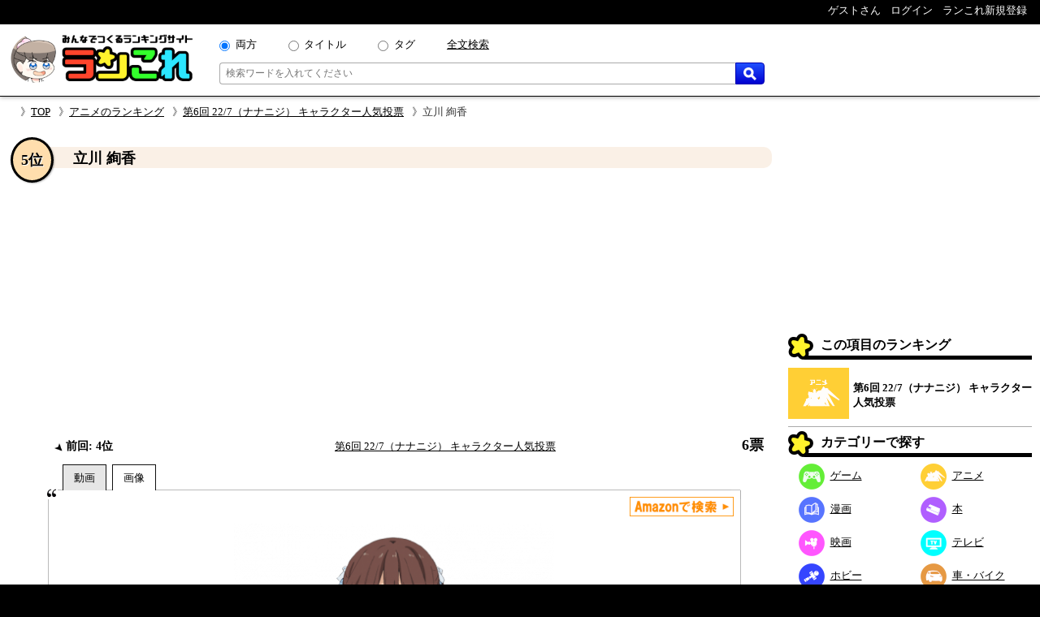

--- FILE ---
content_type: text/html; charset=UTF-8
request_url: https://rancolle.com/item.php?id=uid21_1581499261&r=uid21_1639072382
body_size: 10194
content:
<!DOCTYPE html><html lang="ja"><head prefix="og: http://ogp.me/ns# fb: http://ogp.me/ns/fb#  article: http://ogp.me/ns/article#">
<meta charset="utf-8">
<meta name="robots" content="index,follow,archive">
<meta http-equiv="X-UA-Compatible" content="IE=edge">
<meta name="viewport" content="width=device-width, initial-scale=1">
<meta name="format-detection" content="telephone=no">
<title>立川 絢香 ~ 第6回 22/7（ナナニジ） キャラクター人気投票 - ランキングの投票項目｜ランこれ</title>
<meta name="keywords" content="">
<meta name="description" content="第6回 22/7（ナナニジ） キャラクター人気投票 - ランキングの投票項目立川 絢香の紹介ページ。第6回 22/7（ナナニジ） キャラクター人気投票 - ランキングの投票項目立川 絢香の紹介ページ。声 - 宮瀬玲奈キャラクターデザイン - さくら小春東京都出身。11月11日生まれ、17歳。血液型はA型。メンバー／ペンライトカラーはピンク。">
<link rel="canonical" href="https://rancolle.com/ranking/uid21_1639072382/item/uid21_1581499261">
<meta property="og:site_name" content="ランこれ">
<meta property="og:title" content="立川 絢香 ~ 第6回 22/7（ナナニジ） キャラクター人気投票 - ランキングの投票項目｜ランこれ">
<meta property="og:type" content="website">
<meta property="og:description" content="第6回 22/7（ナナニジ） キャラクター人気投票 - ランキングの投票項目立川 絢香の紹介ページ。第6回 22/7（ナナニジ） キャラクター人気投票 - ランキングの投票項目立川 絢香の紹介ページ。声 - 宮瀬玲奈キャラクターデザイン - さくら小春東京都出身。11月11日生まれ、17歳。血液型はA型。メンバー／ペンライトカラーはピンク。">
<meta property="og:url" content="https://rancolle.com/ranking/uid21_1639072382/item/uid21_1581499261" >
<meta property="og:image" content="https://rancolle.com/images/item/uid21_1581499261/158149926167.png">
<meta name="twitter:site" content="@ranking_collect">
<meta name="twitter:card" content="summary">
<meta name="twitter:description" content="第6回 22/7（ナナニジ） キャラクター人気投票 - ランキングの投票項目立川 絢香の紹介ページ。第6回 22/7（ナナニジ） キャラクター人気投票 - ランキングの投票項目立川 絢香の紹介ページ。声 - 宮瀬玲奈キャラクターデザイン - さくら小春東京都出身。11月11日生まれ、17歳。血液型はA型。メンバー／ペンライトカラーはピンク。">
<meta name="twitter:image" content="https://rancolle.com/images/item/uid21_1581499261/158149926167.png">
<link rel="shortcut icon" type="image/vnd.microsoft.icon" href="https://rancolle.com/favicon.ico">
<link rel="dns-prefetch" href="https://rancolle.com/">
<link rel="stylesheet" type="text/css" href="https://rancolle.com/css/main.css?258">
<link rel="manifest" href="https://rancolle.com/manifest.json">
<script src="https://rancolle.com/js/const.js?32" defer></script>
<script>
if('serviceWorker' in navigator){
	window.addEventListener('load',() => {
		navigator.serviceWorker.register('/serviceworker.js');
	});
}
</script>
<script async src="https://pagead2.googlesyndication.com/pagead/js/adsbygoogle.js?client=ca-pub-2737420883005031"
     crossorigin="anonymous"></script></head><body><div id="body"><header>
	<nav class="h_hold_top">
		<ul class="h_hold_box">
			<li class="undisplay_s424"><span>ゲストさん</span></li>
			<li><a href="https://rancolle.com/login.php"><span style="z-index:2;">ログイン</span></a></li>
			<li><a href="https://rancolle.com/register.php"><span>ランこれ新規登録</span></a>
</li>
		</ul>
	</nav>
	<div class="h_main_box">
		<a href="https://rancolle.com/" rel="index"><img decoding="async" src="https://rancolle.com/images/log_wr_h96.webp" alt="ランこれ｜総合ランキングサイト-みんなで作る人気投票" title="ランこれ｜総合ランキングサイト-みんなで作る人気投票" width="230" height="64"></a>
		<div class="h_main_box_navi" role="search">
			<form action="https://rancolle.com/ranking" method="get">
				<div class="sea_minibox">
					<div class="sea_t_minibox">
						<span class="pc_only"><input type="radio" name="t" value="0" id="smb_radio_t0" checked="checked" /><label for="smb_radio_t0">両方</label></span>
						<span class="pc_only"><input type="radio" name="t" value="2" id="smb_radio_t2" /><label for="smb_radio_t2">タイトル</label></span>
						<span class="pc_only"><input type="radio" name="t" value="1" id="smb_radio_t1" /><label for="smb_radio_t1">タグ</label></span>
						<span><a href="https://cse.google.com/cse?cx=014324496780871010712:riyyvywuucx" title="全文から検索する場合は全文検索をご利用ください。">全文検索</a></span>
					</div>
					<div class="sea_b_minibox">
						<input type="text" name="k" value="" placeholder="検索ワードを入れてください" maxlength="50" required="required" />
						<button type="submit"><img decoding="async" src="https://rancolle.com/images/loupe40_3.webp" width="16" height="16" alt="検索" title="検索"></button>
					</div>
				</div>
				<input type="hidden" name="c" value="1" />
			</form>
			<div class="sea_minisize_b"><a href="https://rancolle.com/ranking#keyword_sea"><img decoding="async" src="https://rancolle.com/images/loupe40_3.webp" width="30" height="30" alt="検索" title="検索"></a></div>
		</div>
	</div>
</header>
<nav id="breadcrumb">
	<ul><li><a href="https://rancolle.com/" rel="index">TOP</a></li><li><a href="https://rancolle.com/ranking-list?id=%E3%82%A2%E3%83%8B%E3%83%A1" rel="top">アニメのランキング</a></li><li><a href="https://rancolle.com/ranking/uid21_1639072382" rel="contents">第6回 22/7（ナナニジ） キャラクター人気投票</a></li><li>立川 絢香</li></ul>
</nav><div id="central"><main><article><div class="ri_box" style="padding-bottom:0 !important;"><div class="ri_label" style="background-color:#faf0e6;padding-bottom:0 !important;"><h1 class="h3l">立川 絢香</h1><p class="rank" style="background-color:#ffdead;">5位</p></div><div style="height:300px;text-align:center;margin:2em 0 1em 0;">
<!-- ランこれ｜記事：中央 -->
<ins class="adsbygoogle"
     style="display:block"
     data-ad-client="ca-pub-2737420883005031"
     data-ad-slot="6044386219"
     data-ad-format="rectangle"
     data-full-width-responsive="true"></ins>
<script>
     (adsbygoogle = window.adsbygoogle || []).push({});
</script></div><div class="rib_table"><div class="rib_cell"><p class="rib_preresult"><span><img decoding="async" src="https://rancolle.com/images/ct_down.webp" alt="前回より下降変動" width="10" height="10" />&nbsp;前回:&nbsp;4位</span></p></div><div class="rib_cell" style="padding-top:10px;"><p style="text-align:center"><a href="https://rancolle.com/ranking/uid21_1639072382" rel="contents">第6回 22/7（ナナニジ） キャラクター人気投票</a></p></div><div class="rib_cell" style="padding-top:10px;"><p class="h3r">6票</p></div></div></div><div class="ranking_tab_box"><div id="area_movie_tab" class="tab_name_m ranking_tab" onclick="displayYouTubeArea();"></div><div id="area_image_tab" class="tab_name_i ranking_tab ranking_tab_selected" onclick="displayImageArea();"></div></div><div class="image_quote"><aside><div class="amazon_link"><a href="https://www.amazon.co.jp/gp/search?keywords=%E7%AB%8B%E5%B7%9D+%E7%B5%A2%E9%A6%99&__mk_ja_JP=%E7%AB%8B%E5%B7%9D+%E7%B5%A2%E9%A6%99&tag=ranco0a-22" target="_blank" rel="sponsored"><img decoding="async" src="https://rancolle.com/images/sea_amazon02.webp" height="24" alt="Amazonで検索" /></a></div></aside><div id="area_movie" style="display:none;"><div class="ranking_top_quote_box"><a href="https://rancolle.com/edit-item.php?id=uid21_1581499261&r=uid21_1639072382" rel="nofollow" class="nimg"><div><div class="nis">「立川 絢香」の</div><div class="nil">動画募集中!!</div></div>
</a></div><div class="source no_movie_cmt"></div></div><div id="area_image"><div class="ranking_top_quote_box"><img decoding="async" src="https://rancolle.com/images/item/uid21_1581499261/158149926167.png" style="width:100%;max-height:250px;object-fit:contain;" alt="第6回 22/7（ナナニジ） キャラクター人気投票　5位　立川 絢香の画像"></div><p class="source">「<cite>22／7</cite>より引用」&nbsp;<br><small>上記画像の著作権は、22/7 PROJECT、ANIME 22/7に帰属します。</small></p></div></div><div class="rib_txt"><div class="exparea"><div class="exparea_l"><p style="width:100%;margin-bottom:20px;">声 - 宮瀬玲奈<br>キャラクターデザイン - さくら小春<br>東京都出身。11月11日生まれ、17歳。血液型はA型。メンバー／ペンライトカラーはピンク。</p><table class="tags_box"><tr><th class="tg_tl">カテゴリ：</th><td><a href="https://rancolle.com/ranking-list?id=%E3%82%A2%E3%83%8B%E3%83%A1">アニメ</a></td></tr><tr><th class="tg_tl">タグ：</th><td><a href="https://rancolle.com/ranking-list?id=%E3%83%8A%E3%83%8A%E3%83%8B%E3%82%B8">ナナニジ</a><a href="https://rancolle.com/ranking-list?id=%E3%83%8A%E3%83%8A%E3%83%96%E3%83%B3%E3%83%8E%E3%83%8B%E3%82%B8%E3%83%A5%E3%82%A6%E3%83%8B">ナナブンノニジュウニ</a><a href="https://rancolle.com/ranking-list?id=%E5%A3%B0%E5%84%AA">声優</a><a href="https://rancolle.com/ranking-list?id=%E3%82%A2%E3%82%A4%E3%83%89%E3%83%AB">アイドル</a><a href="https://rancolle.com/ranking-list?id=A-1Pictures">A-1Pictures</a></td></tr></table></div><div class="exparea_r"><div class="exparea_rt"><div style="text-align:right;margin-bottom:20px"><a href="https://rancolle.com/edit-item.php?id=uid21_1581499261&r=uid21_1639072382" class="mimi_b_buttom" rel="nofollow">編集</a></div></div><div class="exparea_rb"><div class="user_box"><div class="ub_img"><a href="https://rancolle.com/user/uid21"><img decoding="async" style="vertical-align:middle;" src="https://rancolle.com/images/user/uid21/155186227651.jpg" alt="ィツモさん" width="48" height="48" /></a></div><div class="ub_prof"><a href="https://rancolle.com/user/uid21" title="ィツモ/uid21">ィツモさん</a></div></div></div></div></div><div style="color:blue;font-size:x-small;margin:20px 5px 10px 5px;"><small>ランこれは本記事に紹介される全ての商品・作品等をリスペクトしており、またその権利を侵害するものではありません。それに反する投稿があった場合、<a href="https://rancolle.com/report.php?t=1&u=https://rancolle.com/ranking/uid21_1639072382/item/uid21_1581499261?p=1">こちら</a>からご報告をお願い致します。</small></div>
</div><h2 class="osi_lbe" style="margin-top:20px;">オススメのポイント</h2><ul class="osi_ul"><li style="color:#000;"><span class="osi_lil">声が可愛らしい♡<span style="color:#555;font-weight:normal;">（2票）</span></span></li><li style="color:#000;"><span class="osi_lil">勇気が出せなくても逆に引っ張ってくれそう。<span style="color:#555;font-weight:normal;">（1票）</span></span></li><li style="color:#000;"><span class="osi_lil">大人っぽいけど、かわいいところをちょくちょく見せてくれる。最高。<span style="color:#555;font-weight:normal;">（0票）</span></span></li></ul><h2 style="font-size:large;margin:30px 2% 0 2%;">第6回 22/7（ナナニジ） キャラクター人気投票 他の順位</h2><div class="mini_rank_box" style="margin-bottom:20px;"><div class="mrb_node mrbnd_0"><p>1位</p><div class="mrb_img"><a href="https://rancolle.com/ranking/uid21_1639072382/item/uid21_1581499061" title="第6回 22/7（ナナニジ） キャラクター人気投票　1位　滝川 みう"><img decoding="async" src="https://rancolle.com/images/item/uid21_1581499061/158149906121.png" alt="第6回 22/7（ナナニジ） キャラクター人気投票　1位　滝川 みうの画像" /></a></div></div><div class="mrb_node mrbnd_1"><p>2位</p><div class="mrb_img"><a href="https://rancolle.com/ranking/uid21_1639072382/item/uid21_1581499447" title="第6回 22/7（ナナニジ） キャラクター人気投票　2位　神木 みかみ"><img decoding="async" src="https://rancolle.com/images/item/uid21_1581499447/158149944765.jpg" alt="第6回 22/7（ナナニジ） キャラクター人気投票　2位　神木 みかみの画像" /></a></div></div><div class="mrb_node mrbnd_2"><p>2位</p><div class="mrb_img"><a href="https://rancolle.com/ranking/uid21_1639072382/item/uid21_1581499327" title="第6回 22/7（ナナニジ） キャラクター人気投票　2位　丸山 あかね"><img decoding="async" src="https://rancolle.com/images/item/uid21_1581499327/158149932744.png" alt="第6回 22/7（ナナニジ） キャラクター人気投票　2位　丸山 あかねの画像" /></a></div></div><div class="mrb_node mrbnd_3"><p>4位</p><div class="mrb_img"><a href="https://rancolle.com/ranking/uid21_1639072382/item/uid21_1581499112" title="第6回 22/7（ナナニジ） キャラクター人気投票　4位　藤間 桜"><img decoding="async" src="https://rancolle.com/images/item/uid21_1581499112/158149911267.png" alt="第6回 22/7（ナナニジ） キャラクター人気投票　4位　藤間 桜の画像" /></a></div></div><div class="mrb_node mrbnd_4"><p>6位</p><div class="mrb_img"><a href="https://rancolle.com/ranking/uid21_1639072382/item/uid21_1581499187" title="第6回 22/7（ナナニジ） キャラクター人気投票　6位　斎藤 ニコル"><img decoding="async" src="https://rancolle.com/images/item/uid21_1581499187/158149918720.png" alt="第6回 22/7（ナナニジ） キャラクター人気投票　6位　斎藤 ニコルの画像" /></a></div></div><div class="mrb_node mrbnd_5"><p>7位</p><div class="mrb_img"><a href="https://rancolle.com/ranking/uid21_1639072382/item/uid21_1581499594" title="第6回 22/7（ナナニジ） キャラクター人気投票　7位　柊 つぼみ"><img decoding="async" src="https://rancolle.com/images/item/uid21_1581499594/158149959497.png" alt="第6回 22/7（ナナニジ） キャラクター人気投票　7位　柊 つぼみの画像" /></a></div></div><div class="mrb_node mrbnd_6"><p>8位</p><div class="mrb_img"><a href="https://rancolle.com/ranking/uid21_1639072382/item/uid21_1581499531" title="第6回 22/7（ナナニジ） キャラクター人気投票　8位　東条 悠希"><img decoding="async" src="https://rancolle.com/images/item/uid21_1581499531/158149953191.jpg" alt="第6回 22/7（ナナニジ） キャラクター人気投票　8位　東条 悠希の画像" /></a></div></div><div class="mrb_node mrbnd_7"><p>8位</p><div class="mrb_img"><a href="https://rancolle.com/ranking/uid21_1639072382/item/uid21_1581499147" title="第6回 22/7（ナナニジ） キャラクター人気投票　8位　河野 都"><img decoding="async" src="https://rancolle.com/images/item/uid21_1581499147/158149914774.png" alt="第6回 22/7（ナナニジ） キャラクター人気投票　8位　河野 都の画像" /></a></div></div><div class="mrb_node mrbnd_8"><p>10位</p><div class="mrb_img"><a href="https://rancolle.com/ranking/uid21_1639072382/item/uid21_1581499226" title="第6回 22/7（ナナニジ） キャラクター人気投票　10位　佐藤 麗華"><img decoding="async" src="https://rancolle.com/images/item/uid21_1581499226/158149922694.png" alt="第6回 22/7（ナナニジ） キャラクター人気投票　10位　佐藤 麗華の画像" /></a></div></div><div class="mrb_node mrbnd_9"><p>10位</p><div class="mrb_img"><a href="https://rancolle.com/ranking/uid21_1639072382/item/uid21_1581499293" title="第6回 22/7（ナナニジ） キャラクター人気投票　10位　戸田 ジュン"><img decoding="async" src="https://rancolle.com/images/item/uid21_1581499293/158149929350.png" alt="第6回 22/7（ナナニジ） キャラクター人気投票　10位　戸田 ジュンの画像" /></a></div></div></div><h2 style="font-size:large;margin:30px 2% 0 2%;">いままでの順位変動</h2><ul class="osi_ul"><li style="color:#9D102E;"><span class="osi_lil">第6回目</span><span class="osi_lir">5位<span style="color:#555;font-weight:normal;">（6票）</span></span></li><li style="color:#000;"><a href="https://rancolle.com/ranking/uid21_1606341583/item/uid21_1581499261" rel="contents"><span class="osi_lil">第5回目</span></a><span class="osi_lir">4位<span style="color:#555;font-weight:normal;">（12票）</span></span></li><li style="color:#000;"><a href="https://rancolle.com/ranking/uid21_1589860869/item/uid21_1581499261" rel="contents"><span class="osi_lil">第4回目</span></a><span class="osi_lir">4位<span style="color:#555;font-weight:normal;">（29票）</span></span></li><li style="color:#000;"><a href="https://rancolle.com/ranking/uid21_1586673291/item/uid21_1581499261" rel="contents"><span class="osi_lil">第3回目</span></a><span class="osi_lir">5位<span style="color:#555;font-weight:normal;">（28票）</span></span></li><li style="color:#000;"><a href="https://rancolle.com/ranking/uid21_1585801809/item/uid21_1581499261" rel="contents"><span class="osi_lil">第2回目</span></a><span class="osi_lir">7位<span style="color:#555;font-weight:normal;">（7票）</span></span></li><li style="color:#000;"><a href="https://rancolle.com/ranking/uid21_1581498923/item/uid21_1581499261" rel="contents"><span class="osi_lil">第1回目</span></a><span class="osi_lir">6位<span style="color:#555;font-weight:normal;">（14票）</span></span></li></ul><div class="rnk_return_box"><nav><a href="https://rancolle.com/ranking/uid21_1639072382" rel="contents">第6回 22/7（ナナニジ） キャラクター人気投票に戻る</a></nav></div><div style="margin:30px 0;"></div><h2 id="comment" class="label">コメント</h2><p style="margin:10px;">投票項目「立川 絢香」に書き込まれたコメントの一覧です。</p><div id="cnt_cmtbox" style="display:none;margin:10px 5%;"><div id="cmtbox" style="margin-top:10px;">コメントを書く</div><div class="box" style="background-color:#FFFFE0;padding:5px 5%;margin-bottom:20px;"><div><span style="color:silver;">(<span style="color:#9D102E;font-weight:bold;">*</span>の項目は必須です)</span></div><div style="margin-top:5px;">コメント：<span style="color:#9D102E;font-weight:bold;">*</span><span style="color:silver;">（最大1000文字）</span></div><div style="margin-left:1px;margin-right:10px;"><textarea style="padding:.2em .5em;width:99%;height:16em;resize:vertical;" name="comment" placeholder="この項目に投票することでコメントできます" disabled="disabled"></textarea></div><div style="text-align:center;margin:10px 0;"><input style="width:220px;" type="button" value="投稿する" class="m_g_buttom" /></div></div></div><p id="ob_cmtbox" style="text-align:center;margin:20px 0;"><button class="m_o_buttom" style="width:220px;" onclick="openCntCmtbox();">コメントする</button></p><nav class="pagenavi">
<span class="pagenavilist"><ul><li class="n_now">1</li></ul></span></nav>
<div style="margin:0 5% 1em 5%;">
<div class="box" style="border:1px solid #555;padding:10px;margin:10px 0;">
<div style="margin-bottom:10px;"><img decoding="async" style="vertical-align:middle;" src="https://rancolle.com/images/person200.webp" alt="ゲスト/tGNuBo8uEl8f" width="32" height="32" /><span style="font-weight:bold;margin:0 10px;">ゲスト/tGNuBo8uEl8f</span><span style="margin-right:10px;">&#x1f632;</span><span style="color:#555;font-size:x-small;">2022-1-6 15:52</span></div>
<pre style="width:100%;white-space:pre-wrap;">絢香ちゃんはとっても。セクシー</pre>
<div style="display:flex;margin-top:10px;">
<div>
</div>
<div style="flex:1;text-align:right;">
<button id="btn_uid21_1581499261_1641451948" class="mimi_b_buttom" onclick="pushNiceButtom('0','uid21_1581499261_1641451948','btn_uid21_1581499261_1641451948');">いいね！ 0</button>
<form method="post" action="https://rancolle.com/comment-detail.php" style="display:inline;">
<input type="submit" value="コメントする" class="mimi_o_buttom" style="margin-left:10px;" />
<input type="hidden" name="author_id" value="tGNuBo8uEl8f" style="display:none;" />
<input type="hidden" name="id" value="uid21_1581499261_1641451948" style="display:none;" />
<input type="hidden" name="url" value="https://rancolle.com/ranking/uid21_1639072382/item/uid21_1581499261" style="display:none;" />
<input type="hidden" name="reurl" value="https://rancolle.com/ranking/uid21_1639072382/item/uid21_1581499261?p=1" style="display:none;" />
</form>
</div>
</div>
<div style="margin-left:30px;">
</div>
</div>
<div class="box" style="border:1px solid #555;padding:10px;margin:10px 0;">
<div style="margin-bottom:10px;"><img decoding="async" style="vertical-align:middle;" src="https://rancolle.com/images/person200.webp" alt="ゲスト/BZSft4N95lSu" width="32" height="32" /><span style="font-weight:bold;margin:0 10px;">ゲスト/BZSft4N95lSu</span><span style="margin-right:10px;">&#x1f636;</span><span style="color:#555;font-size:x-small;">2020-12-19 10:38</span></div>
<pre style="width:100%;white-space:pre-wrap;">可愛い</pre>
<div style="display:flex;margin-top:10px;">
<div>
</div>
<div style="flex:1;text-align:right;">
<button id="btn_uid21_1581499261_1608341907" class="mimi_b_buttom" onclick="pushNiceButtom('0','uid21_1581499261_1608341907','btn_uid21_1581499261_1608341907');">いいね！ 0</button>
<form method="post" action="https://rancolle.com/comment-detail.php" style="display:inline;">
<input type="submit" value="コメントする" class="mimi_o_buttom" style="margin-left:10px;" />
<input type="hidden" name="author_id" value="BZSft4N95lSu" style="display:none;" />
<input type="hidden" name="id" value="uid21_1581499261_1608341907" style="display:none;" />
<input type="hidden" name="url" value="https://rancolle.com/ranking/uid21_1639072382/item/uid21_1581499261" style="display:none;" />
<input type="hidden" name="reurl" value="https://rancolle.com/ranking/uid21_1639072382/item/uid21_1581499261?p=1" style="display:none;" />
</form>
</div>
</div>
<div style="margin-left:30px;">
</div>
</div>
<div class="box" style="border:1px solid #555;padding:10px;margin:10px 0;">
<div style="margin-bottom:10px;"><img decoding="async" style="vertical-align:middle;" src="https://rancolle.com/images/person200.webp" alt="ゲスト/t6qdBZNvs6XP" width="32" height="32" /><span style="font-weight:bold;margin:0 10px;">ゲスト/t6qdBZNvs6XP</span><span style="margin-right:10px;">&#x1f60d;</span><span style="color:#555;font-size:x-small;">2020-9-27 3:30</span></div>
<pre style="width:100%;white-space:pre-wrap;">控えめに言って、結婚したい。イジられたい。イチャつきたい。あっでも「ママ！」て甘えるのもいいかも﻿﻿ʬ﻿ʬʬ﻿</pre>
<div style="display:flex;margin-top:10px;">
<div>
</div>
<div style="flex:1;text-align:right;">
<button id="btn_uid21_1581499261_1601145059" class="mimi_b_buttom" onclick="pushNiceButtom('0','uid21_1581499261_1601145059','btn_uid21_1581499261_1601145059');">いいね！ 0</button>
<form method="post" action="https://rancolle.com/comment-detail.php" style="display:inline;">
<input type="submit" value="コメントする" class="mimi_o_buttom" style="margin-left:10px;" />
<input type="hidden" name="author_id" value="t6qdBZNvs6XP" style="display:none;" />
<input type="hidden" name="id" value="uid21_1581499261_1601145059" style="display:none;" />
<input type="hidden" name="url" value="https://rancolle.com/ranking/uid21_1639072382/item/uid21_1581499261" style="display:none;" />
<input type="hidden" name="reurl" value="https://rancolle.com/ranking/uid21_1639072382/item/uid21_1581499261?p=1" style="display:none;" />
</form>
</div>
</div>
<div style="margin-left:30px;">
</div>
</div>
<div class="box" style="border:1px solid #555;padding:10px;margin:10px 0;">
<div style="margin-bottom:10px;"><img decoding="async" style="vertical-align:middle;" src="https://rancolle.com/images/person200.webp" alt="ゲスト/tCXds28ds6pP" width="32" height="32" /><span style="font-weight:bold;margin:0 10px;">ゲスト/tCXds28ds6pP</span><span style="margin-right:10px;">&#x1f636;</span><span style="color:#555;font-size:x-small;">2020-9-14 7:14</span></div>
<pre style="width:100%;white-space:pre-wrap;">可愛い</pre>
<div style="display:flex;margin-top:10px;">
<div>
</div>
<div style="flex:1;text-align:right;">
<button id="btn_uid21_1581499261_1600035242" class="mimi_b_buttom" onclick="pushNiceButtom('0','uid21_1581499261_1600035242','btn_uid21_1581499261_1600035242');">いいね！ 1</button>
<form method="post" action="https://rancolle.com/comment-detail.php" style="display:inline;">
<input type="submit" value="コメントする" class="mimi_o_buttom" style="margin-left:10px;" />
<input type="hidden" name="author_id" value="tCXds28ds6pP" style="display:none;" />
<input type="hidden" name="id" value="uid21_1581499261_1600035242" style="display:none;" />
<input type="hidden" name="url" value="https://rancolle.com/ranking/uid21_1639072382/item/uid21_1581499261" style="display:none;" />
<input type="hidden" name="reurl" value="https://rancolle.com/ranking/uid21_1639072382/item/uid21_1581499261?p=1" style="display:none;" />
</form>
</div>
</div>
<div style="margin-left:30px;">
</div>
</div>
<div class="box" style="border:1px solid #555;padding:10px;margin:10px 0;">
<div style="margin-bottom:10px;"><img decoding="async" style="vertical-align:middle;" src="https://rancolle.com/images/person200.webp" alt="ゲスト/BlSu5ZNTyZqU" width="32" height="32" /><span style="font-weight:bold;margin:0 10px;">ゲスト/BlSu5ZNTyZqU</span><span style="margin-right:10px;">&#x1f606;</span><span style="color:#555;font-size:x-small;">2020-8-6 12:12</span></div>
<pre style="width:100%;white-space:pre-wrap;">やる気のない感じが好き</pre>
<div style="display:flex;margin-top:10px;">
<div>
</div>
<div style="flex:1;text-align:right;">
<button id="btn_uid21_1581499261_1596683566" class="mimi_b_buttom" onclick="pushNiceButtom('0','uid21_1581499261_1596683566','btn_uid21_1581499261_1596683566');">いいね！ 0</button>
<form method="post" action="https://rancolle.com/comment-detail.php" style="display:inline;">
<input type="submit" value="コメントする" class="mimi_o_buttom" style="margin-left:10px;" />
<input type="hidden" name="author_id" value="BlSu5ZNTyZqU" style="display:none;" />
<input type="hidden" name="id" value="uid21_1581499261_1596683566" style="display:none;" />
<input type="hidden" name="url" value="https://rancolle.com/ranking/uid21_1639072382/item/uid21_1581499261" style="display:none;" />
<input type="hidden" name="reurl" value="https://rancolle.com/ranking/uid21_1639072382/item/uid21_1581499261?p=1" style="display:none;" />
</form>
</div>
</div>
<div style="margin-left:30px;">
</div>
</div>
<div class="box" style="border:1px solid #555;padding:10px;margin:10px 0;">
<div style="margin-bottom:10px;"><img decoding="async" style="vertical-align:middle;" src="https://rancolle.com/images/person200.webp" alt="ゲスト/Bzeuyz8Pt6Nu" width="32" height="32" /><span style="font-weight:bold;margin:0 10px;">ゲスト/Bzeuyz8Pt6Nu</span><span style="margin-right:10px;">&#x1f636;</span><span style="color:#555;font-size:x-small;">2020-7-13 13:36</span></div>
<pre style="width:100%;white-space:pre-wrap;">顔面偏差値がとりあえず高くてヤバみ❣️マジで推せるぴえん</pre>
<div style="display:flex;margin-top:10px;">
<div>
</div>
<div style="flex:1;text-align:right;">
<button id="btn_uid21_1581499261_1594614972" class="mimi_b_buttom" onclick="pushNiceButtom('0','uid21_1581499261_1594614972','btn_uid21_1581499261_1594614972');">いいね！ 1</button>
<form method="post" action="https://rancolle.com/comment-detail.php" style="display:inline;">
<input type="submit" value="コメントする" class="mimi_o_buttom" style="margin-left:10px;" />
<input type="hidden" name="author_id" value="Bzeuyz8Pt6Nu" style="display:none;" />
<input type="hidden" name="id" value="uid21_1581499261_1594614972" style="display:none;" />
<input type="hidden" name="url" value="https://rancolle.com/ranking/uid21_1639072382/item/uid21_1581499261" style="display:none;" />
<input type="hidden" name="reurl" value="https://rancolle.com/ranking/uid21_1639072382/item/uid21_1581499261?p=1" style="display:none;" />
</form>
</div>
</div>
<div style="margin-left:30px;">
</div>
</div>
<div class="box" style="border:1px solid #555;padding:10px;margin:10px 0;">
<div style="margin-bottom:10px;"><img decoding="async" style="vertical-align:middle;" src="https://rancolle.com/images/person200.webp" alt="ゲスト/tGpus4pPEZeh" width="32" height="32" /><span style="font-weight:bold;margin:0 10px;">ゲスト/tGpus4pPEZeh</span><span style="margin-right:10px;">&#x1f60d;</span><span style="color:#555;font-size:x-small;">2020-3-25 3:57</span></div>
<pre style="width:100%;white-space:pre-wrap;">クールビューティーで不思議ちゃんな感じを出してるのが良き
スタイルもいいし何より中の人もかわいい</pre>
<div style="display:flex;margin-top:10px;">
<div>
</div>
<div style="flex:1;text-align:right;">
<button id="btn_uid21_1581499261_1585076255" class="mimi_b_buttom" onclick="pushNiceButtom('0','uid21_1581499261_1585076255','btn_uid21_1581499261_1585076255');">いいね！ 1</button>
<form method="post" action="https://rancolle.com/comment-detail.php" style="display:inline;">
<input type="submit" value="コメントする" class="mimi_o_buttom" style="margin-left:10px;" />
<input type="hidden" name="author_id" value="tGpus4pPEZeh" style="display:none;" />
<input type="hidden" name="id" value="uid21_1581499261_1585076255" style="display:none;" />
<input type="hidden" name="url" value="https://rancolle.com/ranking/uid21_1639072382/item/uid21_1581499261" style="display:none;" />
<input type="hidden" name="reurl" value="https://rancolle.com/ranking/uid21_1639072382/item/uid21_1581499261?p=1" style="display:none;" />
</form>
</div>
</div>
<div style="margin-left:30px;">
</div>
</div>
<div class="box" style="border:1px solid #555;padding:10px;margin:10px 0;">
<div style="margin-bottom:10px;"><img decoding="async" style="vertical-align:middle;" src="https://rancolle.com/images/person200.webp" alt="ゲスト/B6Xf5lNf5Zev" width="32" height="32" /><span style="font-weight:bold;margin:0 10px;">ゲスト/B6Xf5lNf5Zev</span><span style="margin-right:10px;">&#x1f606;</span><span style="color:#555;font-size:x-small;">2020-3-12 21:22</span></div>
<pre style="width:100%;white-space:pre-wrap;">セクシーすぎでホンマやばいねん</pre>
<div style="display:flex;margin-top:10px;">
<div>
</div>
<div style="flex:1;text-align:right;">
<button id="btn_uid21_1581499261_1584015735" class="mimi_b_buttom" onclick="pushNiceButtom('0','uid21_1581499261_1584015735','btn_uid21_1581499261_1584015735');">いいね！ 1</button>
<form method="post" action="https://rancolle.com/comment-detail.php" style="display:inline;">
<input type="submit" value="コメントする" class="mimi_o_buttom" style="margin-left:10px;" />
<input type="hidden" name="author_id" value="B6Xf5lNf5Zev" style="display:none;" />
<input type="hidden" name="id" value="uid21_1581499261_1584015735" style="display:none;" />
<input type="hidden" name="url" value="https://rancolle.com/ranking/uid21_1639072382/item/uid21_1581499261" style="display:none;" />
<input type="hidden" name="reurl" value="https://rancolle.com/ranking/uid21_1639072382/item/uid21_1581499261?p=1" style="display:none;" />
</form>
</div>
</div>
<div style="margin-left:30px;">
</div>
</div>
<div class="box" style="border:1px solid #555;padding:10px;margin:10px 0;">
<div style="margin-bottom:10px;"><img decoding="async" style="vertical-align:middle;" src="https://rancolle.com/images/person200.webp" alt="ゲスト/t6qdt2NvalS9" width="32" height="32" /><span style="font-weight:bold;margin:0 10px;">ゲスト/t6qdt2NvalS9</span><span style="margin-right:10px;">&#x1f636;</span><span style="color:#555;font-size:x-small;">2020-3-10 22:43</span></div>
<pre style="width:100%;white-space:pre-wrap;">私の推し‼お色気もあってアニメでは女の子特有の「あなた結構あるじゃん」を普通にこなすという神っぷり！そして、とにかく癒される！さすが、22/7リラクゼーション担当‼</pre>
<div style="display:flex;margin-top:10px;">
<div>
</div>
<div style="flex:1;text-align:right;">
<button id="btn_uid21_1581499261_1583847781" class="mimi_b_buttom" onclick="pushNiceButtom('0','uid21_1581499261_1583847781','btn_uid21_1581499261_1583847781');">いいね！ 1</button>
<form method="post" action="https://rancolle.com/comment-detail.php" style="display:inline;">
<input type="submit" value="コメントする" class="mimi_o_buttom" style="margin-left:10px;" />
<input type="hidden" name="author_id" value="t6qdt2NvalS9" style="display:none;" />
<input type="hidden" name="id" value="uid21_1581499261_1583847781" style="display:none;" />
<input type="hidden" name="url" value="https://rancolle.com/ranking/uid21_1639072382/item/uid21_1581499261" style="display:none;" />
<input type="hidden" name="reurl" value="https://rancolle.com/ranking/uid21_1639072382/item/uid21_1581499261?p=1" style="display:none;" />
</form>
</div>
</div>
<div style="margin-left:30px;">
</div>
</div>
</div>
<nav class="pagenavi">
<span class="pagenavilist"><ul><li class="n_now">1</li></ul></span></nav>
<h2 class="label">更新履歴</h2><p id="update_abtn">更新履歴を見る</p><div id="update_abox" class="box"><p style="margin:3px 0;">2020-02-12 18:21：ィツモさんによって、投票項目が作成されました。</p></div><div class="rnk_return_box"><nav><a href="https://rancolle.com/ranking/uid21_1639072382" rel="contents">第6回 22/7（ナナニジ） キャラクター人気投票に戻る</a></nav></div></article></main><aside class="rightside_box">
	<div class="follow_region">
	<!-- ランこれ｜右サイド：上 -->
<ins class="adsbygoogle"
     style="display:block;max-height:250px;"
     data-ad-client="ca-pub-2737420883005031"
     data-ad-slot="5612814757"
     data-ad-format="rectangle"
     data-full-width-responsive="true"></ins>
<script>
     (adsbygoogle = window.adsbygoogle || []).push({});
</script><div class="label">この項目のランキング</div>
<div class="rnk_mbox">
<div class="rmb_img">
<a href="https://rancolle.com/ranking/uid21_1639072382" rel="contents"><img decoding="async" src="https://rancolle.com/images/cd3.webp" alt="アニメ"/></a></div>
<div class="rmb_ttl">
<a href="https://rancolle.com/ranking/uid21_1639072382" rel="contents">第6回 22/7（ナナニジ） キャラクター人気投票</a></div>
</div>
<nav><div class="label">カテゴリーで探す</div>
<ul class="categories_box">
<li><a class="mcd2" href="https://rancolle.com/ranking-list?id=%E3%82%B2%E3%83%BC%E3%83%A0"><span class="mcd_b mcd2"></span>ゲーム</a></li>
<li><a class="mcd3" href="https://rancolle.com/ranking-list?id=%E3%82%A2%E3%83%8B%E3%83%A1"><span class="mcd_b mcd3"></span>アニメ</a></li>
<li><a class="mcd1" href="https://rancolle.com/ranking-list?id=%E6%BC%AB%E7%94%BB"><span class="mcd_b mcd1"></span>漫画</a></li>
<li><a class="mcd0" href="https://rancolle.com/ranking-list?id=%E6%9C%AC"><span class="mcd_b mcd0"></span>本</a></li>
<li><a class="mcd5" href="https://rancolle.com/ranking-list?id=%E6%98%A0%E7%94%BB"><span class="mcd_b mcd5"></span>映画</a></li>
<li><a class="mcd4" href="https://rancolle.com/ranking-list?id=%E3%83%86%E3%83%AC%E3%83%93"><span class="mcd_b mcd4"></span>テレビ</a></li>
<li><a class="mcd6" href="https://rancolle.com/ranking-list?id=%E3%83%9B%E3%83%93%E3%83%BC"><span class="mcd_b mcd6"></span>ホビー</a></li>
<li><a class="mcd13" href="https://rancolle.com/ranking-list?id=%E8%BB%8A%E3%83%BB%E3%83%90%E3%82%A4%E3%82%AF"><span class="mcd_b mcd13"></span>車・バイク</a></li>
<li><a class="mcd11" href="https://rancolle.com/ranking-list?id=%E3%82%B9%E3%83%9D%E3%83%BC%E3%83%84"><span class="mcd_b mcd11"></span>スポーツ</a></li>
<li><a class="mcd12" href="https://rancolle.com/ranking-list?id=%E6%97%85%E8%A1%8C"><span class="mcd_b mcd12"></span>旅行</a></li>
<li><a class="mcd9" href="https://rancolle.com/ranking-list?id=%E3%83%95%E3%82%A1%E3%83%83%E3%82%B7%E3%83%A7%E3%83%B3"><span class="mcd_b mcd9"></span>ファッション</a></li>
<li><a class="mcd8" href="https://rancolle.com/ranking-list?id=%E8%B6%A3%E5%91%B3"><span class="mcd_b mcd8"></span>趣味</a></li>
<li><a class="mcd10" href="https://rancolle.com/ranking-list?id=%E9%A3%9F%E4%BA%8B"><span class="mcd_b mcd10"></span>食事</a></li>
<li><a class="mcd14" href="https://rancolle.com/ranking-list?id=%E6%9A%AE%E3%82%89%E3%81%97"><span class="mcd_b mcd14"></span>暮らし</a></li>
<li><a class="mcd17" href="https://rancolle.com/ranking-list?id=%E3%83%8D%E3%82%BF"><span class="mcd_b mcd17"></span>ネタ</a></li>
<li><a class="mcd15" href="https://rancolle.com/ranking-list?id=%E3%83%93%E3%82%B8%E3%83%8D%E3%82%B9"><span class="mcd_b mcd15"></span>ビジネス</a></li>
<li><a class="mcd7" href="https://rancolle.com/ranking-list?id=%E6%95%99%E8%82%B2"><span class="mcd_b mcd7"></span>教育</a></li>
<li><a class="mcd16" href="https://rancolle.com/ranking-list?id=%E5%9C%B0%E5%9F%9F"><span class="mcd_b mcd16"></span>地域</a></li>
</ul></nav>
<form action="https://rancolle.com/edit-ranking.php">
<button type="submit" class="m_b_buttom er_sidebtn">ランキングを作成する</button>
</form>
	<div class="label" style="margin-top:20px;">あなたもランキング作りませんか</div>
	<div style="padding:10px 5%;margin-bottom:20px;">
		<p>自分の好きなものの1位が何かって知りたくありませんか？<br><br>
		「ランこれ」ならはじめての人でも<a href="https://rancolle.com/register.php" style="font-weight:bold;color:#9D102E;">新規登録</a>して、すぐにあなただけの面白い人気ランキングを作れます。</p>
		<div style="text-align:right;margin-top:20px;"><img decoding="async" src="https://rancolle.com/images/ranko111r_256x256.webp" alt="ランキング調査員のラン子" width="256" height="256" /></div>
	</div></div>
</aside><div class="sp_only" style="font-size:small;"><div class="rnk_return_box"><nav><a href="https://rancolle.com/ranking/uid21_1639072382" rel="contents">第6回 22/7（ナナニジ） キャラクター人気投票に戻る</a></nav></div></div></div><footer><div class="foot_cnt">
	<div class="foot_m1_box">
		<nav class="foot_m2_box">
			<p class="foot_h">はじめに</p>
			<ul>
				<li><a href="https://rancolle.com/about.php">当サイトについて</a></li>
				<li><a href="https://rancolle.com/legal.php">利用規約</a></li>
				<li><a href="https://rancolle.com/privacypolicy.php">プライバシーポリシー</a></li>
				<li><a href="https://rancolle.com/sitemaster.php">運営者情報</a></li>
				<li><a href="https://rancolle.com/about.php#rss">RSS</a></li>
			</ul>
		</nav>
		<nav class="foot_m2_box">
			<p class="foot_h">メニュー</p>
			<ul>
				<li><a href="https://rancolle.com/ranking">ランキングを探す</a></li>
				<li><a href="https://rancolle.com/edit-ranking.php">ランキングを作る</a></li>
				<li><a href="https://rancolle.com/board">掲示板を探す</a></li>
				<li><a href="https://rancolle.com/bundle">まとめ一覧を見る</a></li>
				<li><a href="https://rancolle.com/register.php">アカウント登録</a></li>
			</ul>
		</nav>
	</div>
	<div class="foot_m1_box">
		<nav class="foot_m2_box">
			<p class="foot_h">各種窓口</p>
			<ul>
				<li><a href="https://rancolle.com/report.php?t=1&u=https%3A%2F%2Francolle.com%2Franking%2Fuid21_1639072382%2Fitem%2Fuid21_1581499261%3Fp%3D1">違反の報告</a></li>
				<li><a href="https://rancolle.com/report.php?t=2&u=https%3A%2F%2Francolle.com%2Franking%2Fuid21_1639072382%2Fitem%2Fuid21_1581499261%3Fp%3D1">不具合の報告</a></li>
				<li><a href="https://rancolle.com/report.php?t=3">ご要望窓口</a></li>
				<li><a href="https://rancolle.com/report.php?t=4">お問い合わせ窓口</a></li>
				<li><a href="https://rancolle.com/update.php">アップデート情報</a></li>
			</ul>
		</nav>
		<nav class="foot_m2_box">
			<p class="foot_h">その他</p>
			<ul>
				<li><a href="https://rancolle.fanbox.cc/">支援する</a></li>
				<li><a href="https://rancolle.com/blogparts.php">ブログパーツ</a></li>
				<li><a href="https://rancolle.com/develop.php">ランこれAPI</a></li>
				<li><a href="https://rancolle.com/links.php">その他サイト</a></li>
			</ul>
		</nav>
	</div>
</div>
<script type="application/ld+json">
{"@context":"http://schema.org","@type":"BreadcrumbList","itemListElement":[{"@type":"ListItem","position":1,"item":{"@id":"https://rancolle.com/","name":"TOP"}},{"@type":"ListItem","position":2,"item":{"@id":"https://rancolle.com/ranking-list?id=%E3%82%A2%E3%83%8B%E3%83%A1","name":"アニメの人気投票ランキング一覧"}},{"@type":"ListItem","position":3,"item":{"@id":"https://rancolle.com/ranking/uid21_1639072382","name":"第6回 22/7（ナナニジ） キャラクター人気投票 - ランキング"}},{"@type":"ListItem","position":4,"item":{"@id":"https://rancolle.com/ranking/uid21_1639072382/item/uid21_1581499261","name":"立川 絢香 ~ 第6回 22/7（ナナニジ） キャラクター人気投票 - ランキングの投票項目"}}]}</script>
<div id="copyright"></div></footer>
<script>
window.dataLayer = window.dataLayer || [];
function gtag(){dataLayer.push(arguments);}
gtag('js', new Date());
gtag('config', 'G-K5TKXVMM65');

var scriptAdded = false;
window.addEventListener('scroll', function() {
  if (!scriptAdded) {
    var newScript = document.createElement('script');
    newScript.src = 'https://www.googletagmanager.com/gtag/js?id=G-JWK3QQTE2X';
    newScript.async = true;
    var head = document.head || document.getElementsByTagName('head')[0];
    head.appendChild(newScript);
    scriptAdded = true;
  }
});
</script></div>
<script>
var change_point_flag = false;

function displayYouTubeArea() {
    document.getElementById('area_movie').style.display = 'block';
    document.getElementById('area_image').style.display = 'none';
    
    document.getElementById('area_movie_tab').classList.add('ranking_tab_selected');
    document.getElementById('area_image_tab').classList.remove('ranking_tab_selected');
}

function displayImageArea() {
    document.getElementById('area_movie').style.display = 'none';
    document.getElementById('area_image').style.display = 'block';
    
    document.getElementById('area_image_tab').classList.add('ranking_tab_selected');
    document.getElementById('area_movie_tab').classList.remove('ranking_tab_selected');
}

// Form submission with reCAPTCHA
document.addEventListener('DOMContentLoaded', function() {
    // Update button click event
    var updateButton = document.getElementById('update_abtn');
    if (updateButton) {
        updateButton.addEventListener('click', function() {
            document.getElementById('update_abox').style.display = 'block';
            updateButton.style.display = 'none';
        });
    }

    // Image load event
    var imgElements = document.getElementsByClassName("item_image");
    Array.from(imgElements).forEach(function(img) {
        img.addEventListener('load', function(e) {
            var width = img.naturalWidth;
            if (width <= 1) {
                if (e.target.src === e.target.getAttribute('data-origin-img')) {
                    e.target.src = "https://rancolle.com/images/wntd300.webp";
                } else if (e.target.src !== "") {
                    e.target.src = e.target.getAttribute('data-origin-img');
                }
            }
        });
        img.src = img.src;
    });
});
</script>
<script defer src="https://rancolle.com/js/adjustbox.js"></script>
</body>
</html>

--- FILE ---
content_type: text/html; charset=utf-8
request_url: https://www.google.com/recaptcha/api2/aframe
body_size: 266
content:
<!DOCTYPE HTML><html><head><meta http-equiv="content-type" content="text/html; charset=UTF-8"></head><body><script nonce="zTpx3EFzJ4IreogUe-Yxnw">/** Anti-fraud and anti-abuse applications only. See google.com/recaptcha */ try{var clients={'sodar':'https://pagead2.googlesyndication.com/pagead/sodar?'};window.addEventListener("message",function(a){try{if(a.source===window.parent){var b=JSON.parse(a.data);var c=clients[b['id']];if(c){var d=document.createElement('img');d.src=c+b['params']+'&rc='+(localStorage.getItem("rc::a")?sessionStorage.getItem("rc::b"):"");window.document.body.appendChild(d);sessionStorage.setItem("rc::e",parseInt(sessionStorage.getItem("rc::e")||0)+1);localStorage.setItem("rc::h",'1769371706808');}}}catch(b){}});window.parent.postMessage("_grecaptcha_ready", "*");}catch(b){}</script></body></html>